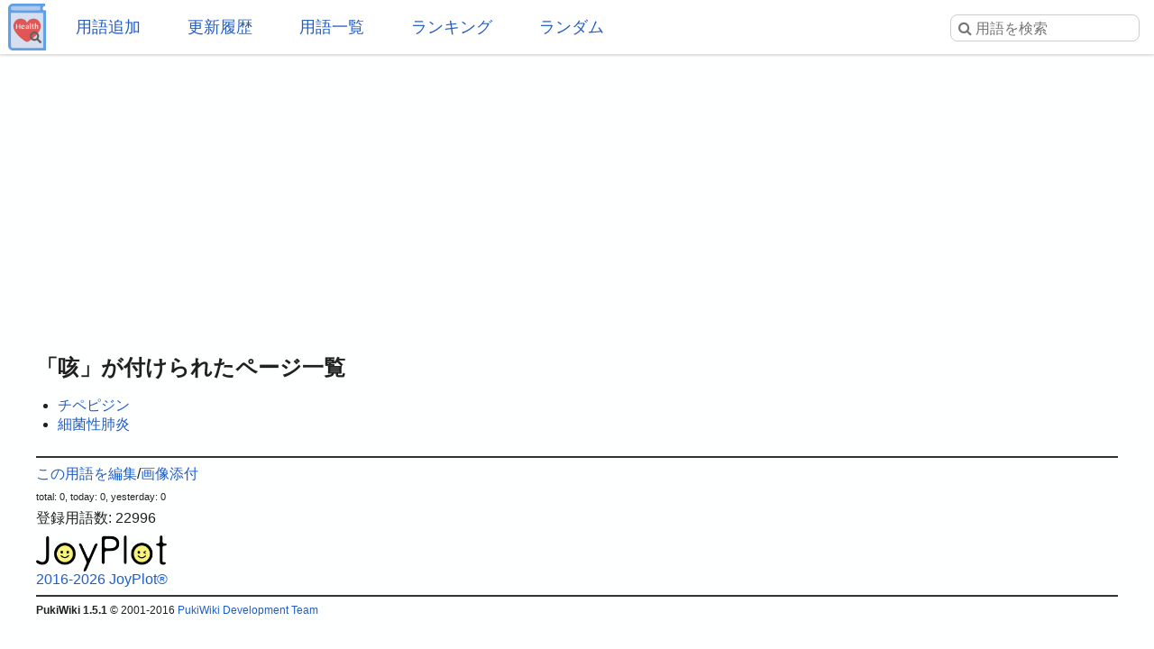

--- FILE ---
content_type: text/html; charset=utf-8
request_url: https://www.google.com/recaptcha/api2/aframe
body_size: 267
content:
<!DOCTYPE HTML><html><head><meta http-equiv="content-type" content="text/html; charset=UTF-8"></head><body><script nonce="_-dxlGUfP4Uwu05wTWyGRg">/** Anti-fraud and anti-abuse applications only. See google.com/recaptcha */ try{var clients={'sodar':'https://pagead2.googlesyndication.com/pagead/sodar?'};window.addEventListener("message",function(a){try{if(a.source===window.parent){var b=JSON.parse(a.data);var c=clients[b['id']];if(c){var d=document.createElement('img');d.src=c+b['params']+'&rc='+(localStorage.getItem("rc::a")?sessionStorage.getItem("rc::b"):"");window.document.body.appendChild(d);sessionStorage.setItem("rc::e",parseInt(sessionStorage.getItem("rc::e")||0)+1);localStorage.setItem("rc::h",'1768875122128');}}}catch(b){}});window.parent.postMessage("_grecaptcha_ready", "*");}catch(b){}</script></body></html>